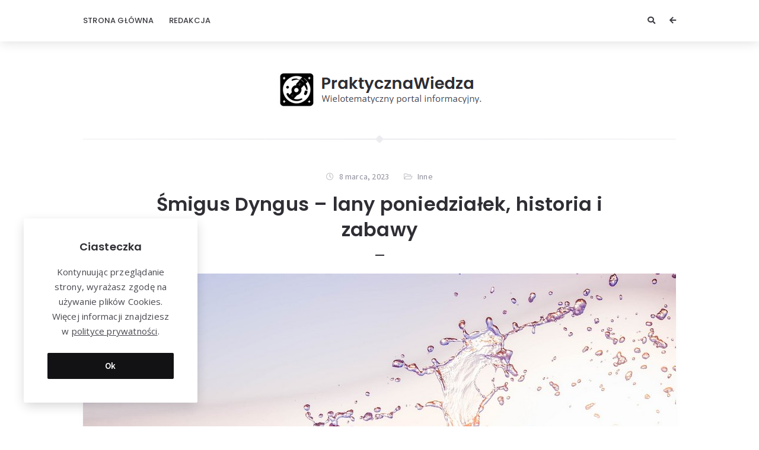

--- FILE ---
content_type: text/html; charset=UTF-8
request_url: https://praktyczna-wiedza.pl/inne/smigus-dyngus-lany-poniedzialek-historia-i-zabawy/
body_size: 16049
content:
<!doctype html>
<html lang="pl-PL">
<head>
	<meta charset="UTF-8">
	<meta http-equiv="X-UA-Compatible" content="IE=edge">
	<meta name="viewport" content="width=device-width, initial-scale=1, shrink-to-fit=no">

	<link rel="profile" href="https://gmpg.org/xfn/11">
	<link rel="pingback" href="https://praktyczna-wiedza.pl/xmlrpc.php">

	<title>Śmigus Dyngus &#8211; lany poniedziałek, historia i zabawy &#8211; Praktyczna Wiedza</title>
<meta name='robots' content='max-image-preview:large' />
<link rel='dns-prefetch' href='//fonts.googleapis.com' />
<link rel='preconnect' href='//fonts.googleapis.com' />
<link href='//fonts.gstatic.com' crossorigin rel='preconnect' />
<link rel="alternate" type="application/rss+xml" title="Praktyczna Wiedza &raquo; Kanał z wpisami" href="https://praktyczna-wiedza.pl/feed/" />
<link rel="alternate" type="application/rss+xml" title="Praktyczna Wiedza &raquo; Kanał z komentarzami" href="https://praktyczna-wiedza.pl/comments/feed/" />
<link rel="alternate" type="application/rss+xml" title="Praktyczna Wiedza &raquo; Śmigus Dyngus &#8211; lany poniedziałek, historia i zabawy Kanał z komentarzami" href="https://praktyczna-wiedza.pl/inne/smigus-dyngus-lany-poniedzialek-historia-i-zabawy/feed/" />
<script type="text/javascript">
window._wpemojiSettings = {"baseUrl":"https:\/\/s.w.org\/images\/core\/emoji\/14.0.0\/72x72\/","ext":".png","svgUrl":"https:\/\/s.w.org\/images\/core\/emoji\/14.0.0\/svg\/","svgExt":".svg","source":{"concatemoji":"https:\/\/praktyczna-wiedza.pl\/wp-includes\/js\/wp-emoji-release.min.js?ver=6.1.1"}};
/*! This file is auto-generated */
!function(e,a,t){var n,r,o,i=a.createElement("canvas"),p=i.getContext&&i.getContext("2d");function s(e,t){var a=String.fromCharCode,e=(p.clearRect(0,0,i.width,i.height),p.fillText(a.apply(this,e),0,0),i.toDataURL());return p.clearRect(0,0,i.width,i.height),p.fillText(a.apply(this,t),0,0),e===i.toDataURL()}function c(e){var t=a.createElement("script");t.src=e,t.defer=t.type="text/javascript",a.getElementsByTagName("head")[0].appendChild(t)}for(o=Array("flag","emoji"),t.supports={everything:!0,everythingExceptFlag:!0},r=0;r<o.length;r++)t.supports[o[r]]=function(e){if(p&&p.fillText)switch(p.textBaseline="top",p.font="600 32px Arial",e){case"flag":return s([127987,65039,8205,9895,65039],[127987,65039,8203,9895,65039])?!1:!s([55356,56826,55356,56819],[55356,56826,8203,55356,56819])&&!s([55356,57332,56128,56423,56128,56418,56128,56421,56128,56430,56128,56423,56128,56447],[55356,57332,8203,56128,56423,8203,56128,56418,8203,56128,56421,8203,56128,56430,8203,56128,56423,8203,56128,56447]);case"emoji":return!s([129777,127995,8205,129778,127999],[129777,127995,8203,129778,127999])}return!1}(o[r]),t.supports.everything=t.supports.everything&&t.supports[o[r]],"flag"!==o[r]&&(t.supports.everythingExceptFlag=t.supports.everythingExceptFlag&&t.supports[o[r]]);t.supports.everythingExceptFlag=t.supports.everythingExceptFlag&&!t.supports.flag,t.DOMReady=!1,t.readyCallback=function(){t.DOMReady=!0},t.supports.everything||(n=function(){t.readyCallback()},a.addEventListener?(a.addEventListener("DOMContentLoaded",n,!1),e.addEventListener("load",n,!1)):(e.attachEvent("onload",n),a.attachEvent("onreadystatechange",function(){"complete"===a.readyState&&t.readyCallback()})),(e=t.source||{}).concatemoji?c(e.concatemoji):e.wpemoji&&e.twemoji&&(c(e.twemoji),c(e.wpemoji)))}(window,document,window._wpemojiSettings);
</script>
<style type="text/css">
img.wp-smiley,
img.emoji {
	display: inline !important;
	border: none !important;
	box-shadow: none !important;
	height: 1em !important;
	width: 1em !important;
	margin: 0 0.07em !important;
	vertical-align: -0.1em !important;
	background: none !important;
	padding: 0 !important;
}
</style>
	<link rel='stylesheet' id='wp-block-library-css' href='https://praktyczna-wiedza.pl/wp-includes/css/dist/block-library/style.min.css?ver=6.1.1' type='text/css' media='all' />
<link rel='stylesheet' id='classic-theme-styles-css' href='https://praktyczna-wiedza.pl/wp-includes/css/classic-themes.min.css?ver=1' type='text/css' media='all' />
<style id='global-styles-inline-css' type='text/css'>
body{--wp--preset--color--black: #000000;--wp--preset--color--cyan-bluish-gray: #abb8c3;--wp--preset--color--white: #ffffff;--wp--preset--color--pale-pink: #f78da7;--wp--preset--color--vivid-red: #cf2e2e;--wp--preset--color--luminous-vivid-orange: #ff6900;--wp--preset--color--luminous-vivid-amber: #fcb900;--wp--preset--color--light-green-cyan: #7bdcb5;--wp--preset--color--vivid-green-cyan: #00d084;--wp--preset--color--pale-cyan-blue: #8ed1fc;--wp--preset--color--vivid-cyan-blue: #0693e3;--wp--preset--color--vivid-purple: #9b51e0;--wp--preset--color--light-gray: #8f8f9c;--wp--preset--color--green: #6fff80;--wp--preset--color--blue: #6f6fff;--wp--preset--color--purple: #ff6ff6;--wp--preset--color--red: #ff6f89;--wp--preset--color--orange: #ffb06f;--wp--preset--color--yellow: #fffb6f;--wp--preset--gradient--vivid-cyan-blue-to-vivid-purple: linear-gradient(135deg,rgba(6,147,227,1) 0%,rgb(155,81,224) 100%);--wp--preset--gradient--light-green-cyan-to-vivid-green-cyan: linear-gradient(135deg,rgb(122,220,180) 0%,rgb(0,208,130) 100%);--wp--preset--gradient--luminous-vivid-amber-to-luminous-vivid-orange: linear-gradient(135deg,rgba(252,185,0,1) 0%,rgba(255,105,0,1) 100%);--wp--preset--gradient--luminous-vivid-orange-to-vivid-red: linear-gradient(135deg,rgba(255,105,0,1) 0%,rgb(207,46,46) 100%);--wp--preset--gradient--very-light-gray-to-cyan-bluish-gray: linear-gradient(135deg,rgb(238,238,238) 0%,rgb(169,184,195) 100%);--wp--preset--gradient--cool-to-warm-spectrum: linear-gradient(135deg,rgb(74,234,220) 0%,rgb(151,120,209) 20%,rgb(207,42,186) 40%,rgb(238,44,130) 60%,rgb(251,105,98) 80%,rgb(254,248,76) 100%);--wp--preset--gradient--blush-light-purple: linear-gradient(135deg,rgb(255,206,236) 0%,rgb(152,150,240) 100%);--wp--preset--gradient--blush-bordeaux: linear-gradient(135deg,rgb(254,205,165) 0%,rgb(254,45,45) 50%,rgb(107,0,62) 100%);--wp--preset--gradient--luminous-dusk: linear-gradient(135deg,rgb(255,203,112) 0%,rgb(199,81,192) 50%,rgb(65,88,208) 100%);--wp--preset--gradient--pale-ocean: linear-gradient(135deg,rgb(255,245,203) 0%,rgb(182,227,212) 50%,rgb(51,167,181) 100%);--wp--preset--gradient--electric-grass: linear-gradient(135deg,rgb(202,248,128) 0%,rgb(113,206,126) 100%);--wp--preset--gradient--midnight: linear-gradient(135deg,rgb(2,3,129) 0%,rgb(40,116,252) 100%);--wp--preset--duotone--dark-grayscale: url('#wp-duotone-dark-grayscale');--wp--preset--duotone--grayscale: url('#wp-duotone-grayscale');--wp--preset--duotone--purple-yellow: url('#wp-duotone-purple-yellow');--wp--preset--duotone--blue-red: url('#wp-duotone-blue-red');--wp--preset--duotone--midnight: url('#wp-duotone-midnight');--wp--preset--duotone--magenta-yellow: url('#wp-duotone-magenta-yellow');--wp--preset--duotone--purple-green: url('#wp-duotone-purple-green');--wp--preset--duotone--blue-orange: url('#wp-duotone-blue-orange');--wp--preset--font-size--small: 13px;--wp--preset--font-size--medium: 20px;--wp--preset--font-size--large: 36px;--wp--preset--font-size--x-large: 42px;--wp--preset--spacing--20: 0.44rem;--wp--preset--spacing--30: 0.67rem;--wp--preset--spacing--40: 1rem;--wp--preset--spacing--50: 1.5rem;--wp--preset--spacing--60: 2.25rem;--wp--preset--spacing--70: 3.38rem;--wp--preset--spacing--80: 5.06rem;}:where(.is-layout-flex){gap: 0.5em;}body .is-layout-flow > .alignleft{float: left;margin-inline-start: 0;margin-inline-end: 2em;}body .is-layout-flow > .alignright{float: right;margin-inline-start: 2em;margin-inline-end: 0;}body .is-layout-flow > .aligncenter{margin-left: auto !important;margin-right: auto !important;}body .is-layout-constrained > .alignleft{float: left;margin-inline-start: 0;margin-inline-end: 2em;}body .is-layout-constrained > .alignright{float: right;margin-inline-start: 2em;margin-inline-end: 0;}body .is-layout-constrained > .aligncenter{margin-left: auto !important;margin-right: auto !important;}body .is-layout-constrained > :where(:not(.alignleft):not(.alignright):not(.alignfull)){max-width: var(--wp--style--global--content-size);margin-left: auto !important;margin-right: auto !important;}body .is-layout-constrained > .alignwide{max-width: var(--wp--style--global--wide-size);}body .is-layout-flex{display: flex;}body .is-layout-flex{flex-wrap: wrap;align-items: center;}body .is-layout-flex > *{margin: 0;}:where(.wp-block-columns.is-layout-flex){gap: 2em;}.has-black-color{color: var(--wp--preset--color--black) !important;}.has-cyan-bluish-gray-color{color: var(--wp--preset--color--cyan-bluish-gray) !important;}.has-white-color{color: var(--wp--preset--color--white) !important;}.has-pale-pink-color{color: var(--wp--preset--color--pale-pink) !important;}.has-vivid-red-color{color: var(--wp--preset--color--vivid-red) !important;}.has-luminous-vivid-orange-color{color: var(--wp--preset--color--luminous-vivid-orange) !important;}.has-luminous-vivid-amber-color{color: var(--wp--preset--color--luminous-vivid-amber) !important;}.has-light-green-cyan-color{color: var(--wp--preset--color--light-green-cyan) !important;}.has-vivid-green-cyan-color{color: var(--wp--preset--color--vivid-green-cyan) !important;}.has-pale-cyan-blue-color{color: var(--wp--preset--color--pale-cyan-blue) !important;}.has-vivid-cyan-blue-color{color: var(--wp--preset--color--vivid-cyan-blue) !important;}.has-vivid-purple-color{color: var(--wp--preset--color--vivid-purple) !important;}.has-black-background-color{background-color: var(--wp--preset--color--black) !important;}.has-cyan-bluish-gray-background-color{background-color: var(--wp--preset--color--cyan-bluish-gray) !important;}.has-white-background-color{background-color: var(--wp--preset--color--white) !important;}.has-pale-pink-background-color{background-color: var(--wp--preset--color--pale-pink) !important;}.has-vivid-red-background-color{background-color: var(--wp--preset--color--vivid-red) !important;}.has-luminous-vivid-orange-background-color{background-color: var(--wp--preset--color--luminous-vivid-orange) !important;}.has-luminous-vivid-amber-background-color{background-color: var(--wp--preset--color--luminous-vivid-amber) !important;}.has-light-green-cyan-background-color{background-color: var(--wp--preset--color--light-green-cyan) !important;}.has-vivid-green-cyan-background-color{background-color: var(--wp--preset--color--vivid-green-cyan) !important;}.has-pale-cyan-blue-background-color{background-color: var(--wp--preset--color--pale-cyan-blue) !important;}.has-vivid-cyan-blue-background-color{background-color: var(--wp--preset--color--vivid-cyan-blue) !important;}.has-vivid-purple-background-color{background-color: var(--wp--preset--color--vivid-purple) !important;}.has-black-border-color{border-color: var(--wp--preset--color--black) !important;}.has-cyan-bluish-gray-border-color{border-color: var(--wp--preset--color--cyan-bluish-gray) !important;}.has-white-border-color{border-color: var(--wp--preset--color--white) !important;}.has-pale-pink-border-color{border-color: var(--wp--preset--color--pale-pink) !important;}.has-vivid-red-border-color{border-color: var(--wp--preset--color--vivid-red) !important;}.has-luminous-vivid-orange-border-color{border-color: var(--wp--preset--color--luminous-vivid-orange) !important;}.has-luminous-vivid-amber-border-color{border-color: var(--wp--preset--color--luminous-vivid-amber) !important;}.has-light-green-cyan-border-color{border-color: var(--wp--preset--color--light-green-cyan) !important;}.has-vivid-green-cyan-border-color{border-color: var(--wp--preset--color--vivid-green-cyan) !important;}.has-pale-cyan-blue-border-color{border-color: var(--wp--preset--color--pale-cyan-blue) !important;}.has-vivid-cyan-blue-border-color{border-color: var(--wp--preset--color--vivid-cyan-blue) !important;}.has-vivid-purple-border-color{border-color: var(--wp--preset--color--vivid-purple) !important;}.has-vivid-cyan-blue-to-vivid-purple-gradient-background{background: var(--wp--preset--gradient--vivid-cyan-blue-to-vivid-purple) !important;}.has-light-green-cyan-to-vivid-green-cyan-gradient-background{background: var(--wp--preset--gradient--light-green-cyan-to-vivid-green-cyan) !important;}.has-luminous-vivid-amber-to-luminous-vivid-orange-gradient-background{background: var(--wp--preset--gradient--luminous-vivid-amber-to-luminous-vivid-orange) !important;}.has-luminous-vivid-orange-to-vivid-red-gradient-background{background: var(--wp--preset--gradient--luminous-vivid-orange-to-vivid-red) !important;}.has-very-light-gray-to-cyan-bluish-gray-gradient-background{background: var(--wp--preset--gradient--very-light-gray-to-cyan-bluish-gray) !important;}.has-cool-to-warm-spectrum-gradient-background{background: var(--wp--preset--gradient--cool-to-warm-spectrum) !important;}.has-blush-light-purple-gradient-background{background: var(--wp--preset--gradient--blush-light-purple) !important;}.has-blush-bordeaux-gradient-background{background: var(--wp--preset--gradient--blush-bordeaux) !important;}.has-luminous-dusk-gradient-background{background: var(--wp--preset--gradient--luminous-dusk) !important;}.has-pale-ocean-gradient-background{background: var(--wp--preset--gradient--pale-ocean) !important;}.has-electric-grass-gradient-background{background: var(--wp--preset--gradient--electric-grass) !important;}.has-midnight-gradient-background{background: var(--wp--preset--gradient--midnight) !important;}.has-small-font-size{font-size: var(--wp--preset--font-size--small) !important;}.has-medium-font-size{font-size: var(--wp--preset--font-size--medium) !important;}.has-large-font-size{font-size: var(--wp--preset--font-size--large) !important;}.has-x-large-font-size{font-size: var(--wp--preset--font-size--x-large) !important;}
.wp-block-navigation a:where(:not(.wp-element-button)){color: inherit;}
:where(.wp-block-columns.is-layout-flex){gap: 2em;}
.wp-block-pullquote{font-size: 1.5em;line-height: 1.6;}
</style>
<link rel='stylesheet' id='orin-fonts-css' href='//fonts.googleapis.com/css2?family=Open+Sans:ital,wght@0,400;0,700;1,400;1,700&#038;family=Poppins:ital,wght@0,300;0,500;0,600;0,700;1,600;1,700&#038;family=Source+Sans+Pro:ital,wght@0,400;0,600;1,400&#038;family=Yeseva+One&#038;display=swap' type='text/css' media='all' />
<link rel='stylesheet' id='bootstrap-css' href='https://praktyczna-wiedza.pl/wp-content/themes/orin/css/bootstrap.min.css?ver=3.4.1' type='text/css' media='all' />
<link rel='stylesheet' id='bootstrap-theme-css' href='https://praktyczna-wiedza.pl/wp-content/themes/orin/css/bootstrap-theme.min.css?ver=3.4.1' type='text/css' media='all' />
<link rel='stylesheet' id='orin-ie10-viewport-bug-workaround-css' href='https://praktyczna-wiedza.pl/wp-content/themes/orin/css/ie10-viewport-bug-workaround.css?ver=3.4.1' type='text/css' media='all' />
<link rel='stylesheet' id='font-awesome-css' href='https://praktyczna-wiedza.pl/wp-content/themes/orin/assets/fontawesome/css/all.min.css?ver=5.15.4' type='text/css' media='all' />
<link rel='stylesheet' id='tiny-slider-css' href='https://praktyczna-wiedza.pl/wp-content/themes/orin/assets/tiny-slider/tiny-slider.css?ver=2.9.3' type='text/css' media='all' />
<link rel='stylesheet' id='magnific-popup-css' href='https://praktyczna-wiedza.pl/wp-content/themes/orin/assets/magnific-popup/magnific-popup.css?ver=1.1.0' type='text/css' media='all' />
<link rel='stylesheet' id='orin-style-css' href='https://praktyczna-wiedza.pl/wp-content/themes/orin/style.css?ver=1.1.0' type='text/css' media='all' />
<style id='orin-style-inline-css' type='text/css'>

		.bwp-post-wrap:hover .bwp-post-content::before {
			width: 30px;
		}
		.bwp-post-media-overlay,
		.bwp-post-hover-icon {
			display: none;
		}
</style>
<script type='text/javascript' src='https://praktyczna-wiedza.pl/wp-includes/js/jquery/jquery.min.js?ver=3.6.1' id='jquery-core-js'></script>
<script type='text/javascript' src='https://praktyczna-wiedza.pl/wp-includes/js/jquery/jquery-migrate.min.js?ver=3.3.2' id='jquery-migrate-js'></script>
<!--[if lt IE 9]>
<script type='text/javascript' src='https://praktyczna-wiedza.pl/wp-content/themes/orin/js/html5shiv.min.js?ver=3.7.3' id='html5shiv-js'></script>
<![endif]-->
<!--[if lt IE 9]>
<script type='text/javascript' src='https://praktyczna-wiedza.pl/wp-content/themes/orin/js/respond.min.js?ver=1.4.2' id='respond-js'></script>
<![endif]-->
<!--[if lt IE 9]>
<script type='text/javascript' src='https://praktyczna-wiedza.pl/wp-content/themes/orin/assets/tiny-slider/min/tiny-slider.helper.ie8.js?ver=2.9.3' id='tiny-slider-helper-ie8-js'></script>
<![endif]-->
<link rel="https://api.w.org/" href="https://praktyczna-wiedza.pl/wp-json/" /><link rel="alternate" type="application/json" href="https://praktyczna-wiedza.pl/wp-json/wp/v2/posts/2118" /><link rel="EditURI" type="application/rsd+xml" title="RSD" href="https://praktyczna-wiedza.pl/xmlrpc.php?rsd" />
<link rel="wlwmanifest" type="application/wlwmanifest+xml" href="https://praktyczna-wiedza.pl/wp-includes/wlwmanifest.xml" />
<meta name="generator" content="WordPress 6.1.1" />
<link rel="canonical" href="https://praktyczna-wiedza.pl/inne/smigus-dyngus-lany-poniedzialek-historia-i-zabawy/" />
<link rel='shortlink' href='https://praktyczna-wiedza.pl/?p=2118' />
<link rel="alternate" type="application/json+oembed" href="https://praktyczna-wiedza.pl/wp-json/oembed/1.0/embed?url=https%3A%2F%2Fpraktyczna-wiedza.pl%2Finne%2Fsmigus-dyngus-lany-poniedzialek-historia-i-zabawy%2F" />
<link rel="alternate" type="text/xml+oembed" href="https://praktyczna-wiedza.pl/wp-json/oembed/1.0/embed?url=https%3A%2F%2Fpraktyczna-wiedza.pl%2Finne%2Fsmigus-dyngus-lany-poniedzialek-historia-i-zabawy%2F&#038;format=xml" />
<style type="text/css">.recentcomments a{display:inline !important;padding:0 !important;margin:0 !important;}</style><link rel="icon" href="https://praktyczna-wiedza.pl/wp-content/uploads/2023/09/favicon.png" sizes="32x32" />
<link rel="icon" href="https://praktyczna-wiedza.pl/wp-content/uploads/2023/09/favicon.png" sizes="192x192" />
<link rel="apple-touch-icon" href="https://praktyczna-wiedza.pl/wp-content/uploads/2023/09/favicon.png" />
<meta name="msapplication-TileImage" content="https://praktyczna-wiedza.pl/wp-content/uploads/2023/09/favicon.png" />
</head>
<body class="post-template-default single single-post postid-2118 single-format-standard wp-custom-logo wp-embed-responsive bwp-body bwp-sidebar-hidden bwp-enable-sticky-header">
<svg xmlns="http://www.w3.org/2000/svg" viewBox="0 0 0 0" width="0" height="0" focusable="false" role="none" style="visibility: hidden; position: absolute; left: -9999px; overflow: hidden;" ><defs><filter id="wp-duotone-dark-grayscale"><feColorMatrix color-interpolation-filters="sRGB" type="matrix" values=" .299 .587 .114 0 0 .299 .587 .114 0 0 .299 .587 .114 0 0 .299 .587 .114 0 0 " /><feComponentTransfer color-interpolation-filters="sRGB" ><feFuncR type="table" tableValues="0 0.49803921568627" /><feFuncG type="table" tableValues="0 0.49803921568627" /><feFuncB type="table" tableValues="0 0.49803921568627" /><feFuncA type="table" tableValues="1 1" /></feComponentTransfer><feComposite in2="SourceGraphic" operator="in" /></filter></defs></svg><svg xmlns="http://www.w3.org/2000/svg" viewBox="0 0 0 0" width="0" height="0" focusable="false" role="none" style="visibility: hidden; position: absolute; left: -9999px; overflow: hidden;" ><defs><filter id="wp-duotone-grayscale"><feColorMatrix color-interpolation-filters="sRGB" type="matrix" values=" .299 .587 .114 0 0 .299 .587 .114 0 0 .299 .587 .114 0 0 .299 .587 .114 0 0 " /><feComponentTransfer color-interpolation-filters="sRGB" ><feFuncR type="table" tableValues="0 1" /><feFuncG type="table" tableValues="0 1" /><feFuncB type="table" tableValues="0 1" /><feFuncA type="table" tableValues="1 1" /></feComponentTransfer><feComposite in2="SourceGraphic" operator="in" /></filter></defs></svg><svg xmlns="http://www.w3.org/2000/svg" viewBox="0 0 0 0" width="0" height="0" focusable="false" role="none" style="visibility: hidden; position: absolute; left: -9999px; overflow: hidden;" ><defs><filter id="wp-duotone-purple-yellow"><feColorMatrix color-interpolation-filters="sRGB" type="matrix" values=" .299 .587 .114 0 0 .299 .587 .114 0 0 .299 .587 .114 0 0 .299 .587 .114 0 0 " /><feComponentTransfer color-interpolation-filters="sRGB" ><feFuncR type="table" tableValues="0.54901960784314 0.98823529411765" /><feFuncG type="table" tableValues="0 1" /><feFuncB type="table" tableValues="0.71764705882353 0.25490196078431" /><feFuncA type="table" tableValues="1 1" /></feComponentTransfer><feComposite in2="SourceGraphic" operator="in" /></filter></defs></svg><svg xmlns="http://www.w3.org/2000/svg" viewBox="0 0 0 0" width="0" height="0" focusable="false" role="none" style="visibility: hidden; position: absolute; left: -9999px; overflow: hidden;" ><defs><filter id="wp-duotone-blue-red"><feColorMatrix color-interpolation-filters="sRGB" type="matrix" values=" .299 .587 .114 0 0 .299 .587 .114 0 0 .299 .587 .114 0 0 .299 .587 .114 0 0 " /><feComponentTransfer color-interpolation-filters="sRGB" ><feFuncR type="table" tableValues="0 1" /><feFuncG type="table" tableValues="0 0.27843137254902" /><feFuncB type="table" tableValues="0.5921568627451 0.27843137254902" /><feFuncA type="table" tableValues="1 1" /></feComponentTransfer><feComposite in2="SourceGraphic" operator="in" /></filter></defs></svg><svg xmlns="http://www.w3.org/2000/svg" viewBox="0 0 0 0" width="0" height="0" focusable="false" role="none" style="visibility: hidden; position: absolute; left: -9999px; overflow: hidden;" ><defs><filter id="wp-duotone-midnight"><feColorMatrix color-interpolation-filters="sRGB" type="matrix" values=" .299 .587 .114 0 0 .299 .587 .114 0 0 .299 .587 .114 0 0 .299 .587 .114 0 0 " /><feComponentTransfer color-interpolation-filters="sRGB" ><feFuncR type="table" tableValues="0 0" /><feFuncG type="table" tableValues="0 0.64705882352941" /><feFuncB type="table" tableValues="0 1" /><feFuncA type="table" tableValues="1 1" /></feComponentTransfer><feComposite in2="SourceGraphic" operator="in" /></filter></defs></svg><svg xmlns="http://www.w3.org/2000/svg" viewBox="0 0 0 0" width="0" height="0" focusable="false" role="none" style="visibility: hidden; position: absolute; left: -9999px; overflow: hidden;" ><defs><filter id="wp-duotone-magenta-yellow"><feColorMatrix color-interpolation-filters="sRGB" type="matrix" values=" .299 .587 .114 0 0 .299 .587 .114 0 0 .299 .587 .114 0 0 .299 .587 .114 0 0 " /><feComponentTransfer color-interpolation-filters="sRGB" ><feFuncR type="table" tableValues="0.78039215686275 1" /><feFuncG type="table" tableValues="0 0.94901960784314" /><feFuncB type="table" tableValues="0.35294117647059 0.47058823529412" /><feFuncA type="table" tableValues="1 1" /></feComponentTransfer><feComposite in2="SourceGraphic" operator="in" /></filter></defs></svg><svg xmlns="http://www.w3.org/2000/svg" viewBox="0 0 0 0" width="0" height="0" focusable="false" role="none" style="visibility: hidden; position: absolute; left: -9999px; overflow: hidden;" ><defs><filter id="wp-duotone-purple-green"><feColorMatrix color-interpolation-filters="sRGB" type="matrix" values=" .299 .587 .114 0 0 .299 .587 .114 0 0 .299 .587 .114 0 0 .299 .587 .114 0 0 " /><feComponentTransfer color-interpolation-filters="sRGB" ><feFuncR type="table" tableValues="0.65098039215686 0.40392156862745" /><feFuncG type="table" tableValues="0 1" /><feFuncB type="table" tableValues="0.44705882352941 0.4" /><feFuncA type="table" tableValues="1 1" /></feComponentTransfer><feComposite in2="SourceGraphic" operator="in" /></filter></defs></svg><svg xmlns="http://www.w3.org/2000/svg" viewBox="0 0 0 0" width="0" height="0" focusable="false" role="none" style="visibility: hidden; position: absolute; left: -9999px; overflow: hidden;" ><defs><filter id="wp-duotone-blue-orange"><feColorMatrix color-interpolation-filters="sRGB" type="matrix" values=" .299 .587 .114 0 0 .299 .587 .114 0 0 .299 .587 .114 0 0 .299 .587 .114 0 0 " /><feComponentTransfer color-interpolation-filters="sRGB" ><feFuncR type="table" tableValues="0.098039215686275 1" /><feFuncG type="table" tableValues="0 0.66274509803922" /><feFuncB type="table" tableValues="0.84705882352941 0.41960784313725" /><feFuncA type="table" tableValues="1 1" /></feComponentTransfer><feComposite in2="SourceGraphic" operator="in" /></filter></defs></svg>
<!-- header -->
<header id="bwp-header">
	<div class="container">
		<div class="bwp-header-container clearfix">

			
				<!-- menu -->
				<div class="bwp-header-menu">
					<nav class="menu-menu-glowne-container"><ul id="menu-menu-glowne" class="sf-menu"><li id="menu-item-1015" class="menu-item menu-item-type-custom menu-item-object-custom menu-item-home menu-item-1015"><a href="https://praktyczna-wiedza.pl">Strona główna</a></li>
<li id="menu-item-1014" class="menu-item menu-item-type-post_type menu-item-object-page menu-item-1014"><a href="https://praktyczna-wiedza.pl/redakcja-kontakt-i-informacje/">Redakcja</a></li>
</ul></nav>				</div>
				<!-- end: menu -->

				<!-- mobile menu -->
				<div class="bwp-header-mobile-menu">
					<!-- button: show/hide mobile menu -->
					<button type="button" id="bwp-toggle-mobile-menu" class="bwp-button">
						<i class="fas fa-bars"></i><span class="bwp-button-text">Menu</span>
					</button>
					<!-- end: button -->
					<!-- container with menu (hidden) -->
					<div id="bwp-dropdown-mobile-menu" class="bwp-hidden">
						<nav class="menu-menu-glowne-container"><ul id="menu-menu-glowne-1" class="bwp-mobile-menu list-unstyled"><li class="menu-item menu-item-type-custom menu-item-object-custom menu-item-home menu-item-1015"><a href="https://praktyczna-wiedza.pl">Strona główna</a></li>
<li class="menu-item menu-item-type-post_type menu-item-object-page menu-item-1014"><a href="https://praktyczna-wiedza.pl/redakcja-kontakt-i-informacje/">Redakcja</a></li>
</ul></nav>					</div>
					<!-- end: container with menu -->
				</div>
				<!-- end: mobile menu -->

				
				<!-- header icons -->
				<div class="bwp-header-icons clearfix">

					
						<!-- button: show sidebar -->
						<button type="button" id="bwp-show-sidebar" class="bwp-button bwp-header-sidebar-button">
							<i class="fas fa-arrow-left"></i>
						</button>
						<!-- end: button -->

						
						<!-- search (search icon and search form) -->
						<div class="bwp-header-search">
							<!-- search icon -->
							<button type="button" id="bwp-toggle-dropdown-search" class="bwp-button">
								<i class="fas fa-search"></i>
							</button>
							<!-- end: search icon -->
							<!-- container with search form (hidden) -->
							<div id="bwp-dropdown-search" class="bwp-hidden">
								
<!-- search form -->
<form id="searchform" role="search" method="get" action="https://praktyczna-wiedza.pl/">
	<div class="input-group">
		<input type="text" name="s" id="s" class="bwp-search-field form-control" autocomplete="off" placeholder="Enter your search query...">
		<span class="input-group-btn">
			<button type="submit" class="btn bwp-search-submit">
				<i class="fas fa-search"></i>
			</button>
		</span>
	</div>
</form>
<!-- end: search form -->
							</div>
							<!-- end: container with search form -->
						</div>
						<!-- end: search -->

						
				</div>
				<!-- end: header icons -->

				
		</div>
	</div>
</header>
<!-- end: header -->

<!-- container with site content -->
<div class="bwp-site-content">
	<div class="container">

		<!-- logo area -->
		<div class="bwp-logo-container clearfix">
			
					<!-- logo (image) -->
					<div id="bwp-custom-logo" class="bwp-logo-image-container"
						 data-logo-url="https://praktyczna-wiedza.pl/wp-content/uploads/2024/04/logo3.png"
						 data-dark-logo-url="none"
						 data-logo-alt="Praktyczna Wiedza">

						<a href="https://praktyczna-wiedza.pl/" class="custom-logo-link" rel="home"><img width="345" height="64" src="https://praktyczna-wiedza.pl/wp-content/uploads/2024/04/logo3.png" class="custom-logo" alt="Praktyczna Wiedza" decoding="async" srcset="https://praktyczna-wiedza.pl/wp-content/uploads/2024/04/logo3.png 345w, https://praktyczna-wiedza.pl/wp-content/uploads/2024/04/logo3-300x56.png 300w" sizes="(max-width: 345px) 100vw, 345px" /></a>
					</div>
					<!-- end: logo (image) -->

							</div>
		<!-- end: logo area -->

	<!-- main container with post -->
	<main class="bwp-single-post-container">
		<div class="bwp-separator bwp-gradient"><span class="bwp-rhomb"></span></div>

		<!-- single post -->
		<article id="bwp-post-2118" class="post-2118 post type-post status-publish format-standard has-post-thumbnail hentry category-inne tag-wybor-redakcji bwp-single-post-article">

			<!-- header -->
			<header class="bwp-single-post-header">

				
		<!-- metadata -->
		<ul class="bwp-single-post-metadata list-unstyled">

			
			<!-- author -->
			<li class="bwp-author bwp-hidden">
				<a href="https://praktyczna-wiedza.pl/author/admin/" rel="author">
					<span class="vcard author">
						<span class="fn">PraktycznaWiedza</span>
					</span>
				</a>
			</li>
			<!-- end: author -->

			
				<!-- date (with link) -->
				<li class="bwp-date">
					<a href="https://praktyczna-wiedza.pl/2023/03/08/">
						<span class="date updated">8 marca, 2023</span>
					</a>
				</li>
				<!-- end: date -->

				
				<!-- categories -->
				<li class="bwp-categories">
					<a href="https://praktyczna-wiedza.pl/category/inne/" rel="category tag">Inne</a>				</li>
				<!-- end: categories -->

				
		</ul>
		<!-- end: metadata -->

							<!-- title -->
					<h1 class="bwp-post-title entry-title">Śmigus Dyngus &#8211; lany poniedziałek, historia i zabawy</h1>
					<!-- end: title -->
					
				<div class="bwp-single-post-header-separator"></div>
			</header>
			<!-- end: header -->

			
	<!-- featured image -->
	<figure class="bwp-post-media">

		
			<a href="https://praktyczna-wiedza.pl/wp-content/uploads/2023/03/genessa-panainte-V6If1LurrhU-unsplash.jpg" class="bwp-popup-image" title="Śmigus Dyngus &#8211; lany poniedziałek, historia i zabawy">
				<img width="1000" height="667" src="https://praktyczna-wiedza.pl/wp-content/uploads/2023/03/genessa-panainte-V6If1LurrhU-unsplash.jpg" class="attachment-full size-full wp-post-image" alt="" decoding="async" srcset="https://praktyczna-wiedza.pl/wp-content/uploads/2023/03/genessa-panainte-V6If1LurrhU-unsplash.jpg 1000w, https://praktyczna-wiedza.pl/wp-content/uploads/2023/03/genessa-panainte-V6If1LurrhU-unsplash-300x200.jpg 300w, https://praktyczna-wiedza.pl/wp-content/uploads/2023/03/genessa-panainte-V6If1LurrhU-unsplash-768x512.jpg 768w, https://praktyczna-wiedza.pl/wp-content/uploads/2023/03/genessa-panainte-V6If1LurrhU-unsplash-900x600.jpg 900w" sizes="(max-width: 1000px) 100vw, 1000px" />			</a>

			
		
	</figure>
	<!-- end: featured image -->

	
			<!-- content container -->
			<div class="bwp-single-post-content">

				<!-- content -->
				<div class="bwp-content entry-content clearfix">

					<p>Śmigus Dyngus, inaczej Lany Poniedziałek, to jedno z najbardziej charakterystycznych świąt kultury polskiej. Obchodzone w poniedziałek po Wielkanocy, zawsze dostarcza mnóstwo zabawy i emocji. Święto to niesie ze sobą wiele tradycji i zwyczajów, które wciąż są pielęgnowane w Polsce, ale również na całym świecie. W artykule tym postaramy się przybliżyć historię i znaczenie Śmigusa Dyngusa, jak również omówić najciekawsze zwyczaje związane z tym dniem. Dowiemy się także, jak Śmigus Dyngus ewoluował przez wieki i jak obchodzone jest w różnych regionach Polski. Będziemy mieli także okazję poznać, jak to święto jest obchodzone w innych krajach oraz jakie sposoby pozwalają przetrwać mokrą zabawę. Przeczytaj artykuł i dowiedz się więcej o tym, co kryje się za tajemniczym Śmigusem Dyngusem.</p>
<div class="relative flex w-[calc(100%-50px)] flex-col gap-1 md:gap-3 lg:w-[calc(100%-115px)]">
<div class="flex flex-grow flex-col gap-3">
<div class="min-h-[20px] flex flex-col items-start gap-4 whitespace-pre-wrap">
<div class="markdown prose w-full break-words dark:prose-invert dark">
<h3>Początki święta</h3>
<p>Śmigus Dyngus, znany również jako Lany Poniedziałek, to tradycyjne polskie święto, które obchodzone jest w poniedziałek po Wielkanocy. Jego początki datowane są na wieki średnie, a dokładna historia tego święta jest owiana tajemnicą. Istnieje jednak wiele teorii na temat pochodzenia tego zwyczaju.</p>
<p>Według jednej z teorii, początki Śmigusa Dyngusa sięgają starożytności, kiedy to obchodzono święto wiosny i płodności. W ten sposób chciano przyciągnąć dobre żniwa i urodzaj. Z czasem, wraz z chrystianizacją, święto to zaczęło być kojarzone z Wielkanocą i związane z kultem zmartwychwstania.</p>
<p>Inna teoria mówi, że Śmigus Dyngus był w średniowieczu świętem rycerskim, obchodzonym przez młodych rycerzy. W tym dniu organizowano turnieje, a zwycięzca otrzymywał zaszczytny tytuł &#8222;króla święconki&#8221;. Następnie, zwyczaj ten przeszedł do ludu i zaczął być obchodzony przez wszystkich.</p>
<p>Niezależnie od jego początków, Śmigus Dyngus do dziś jest jednym z najważniejszych świąt w kulturze polskiej, obchodzonym z wielką radością i entuzjazmem przez całe pokolenia.</p>
<div class="flex flex-grow flex-col gap-3">
<div class="min-h-[20px] flex flex-col items-start gap-4 whitespace-pre-wrap">
<div class="markdown prose w-full break-words dark:prose-invert dark">
<h3>Symbolika zabawy</h3>
<p>Głównym elementem obchodów Śmigusa Dyngusa jest mokra zabawa. W tym dniu, ludzie polewają się wodą, często stosując do tego celu pistolety wodne, wiadra lub balony wodne. Choć z pozoru może to wydawać się tylko zabawą, to jednak mokre zwyczaje związane z tym świętem mają swoje głębsze znaczenie i symbolikę.</p>
<p>Zwyczaj polewania się wodą symbolizuje oczyszczenie duszy i ciała, ale także odnawianie się natury. Woda, jako symbol życia, przynosi świeżość i energię, a jednocześnie pozwala pozbyć się złości, gniewu i negatywnych emocji. Dlatego też obchody Śmigusa Dyngusa często łączą się z pozytywnymi emocjami, uśmiechami i radością.</p>
<p>W wielu regionach Polski mokra zabawa ma także swoje specyficzne znaczenie. Na przykład w Małopolsce, podczas Śmigusa Dyngusa mężczyźni polują na kobiety, aby je polać wodą. Natomiast w niektórych rejonach Mazowsza, zwyczajem jest polewanie wodą końskich podków, aby zapewnić pomyślność i powodzenie w pracy. W innych regionach, np. na Kaszubach, obchody Śmigusa Dyngusa łączą się z tradycją wiosennych porządków, podczas których domostwa są sprzątane i ozdabiane gałązkami wierzby.</p>
<p>Choć mokra zabawa może wydawać się nieco chaotyczna, to jednak ma swoje korzenie w tradycjach kultury polskiej i jest nieodłącznym elementem obchodów Śmigusa Dyngusa.</p>
<div class="flex flex-grow flex-col gap-3">
<div class="min-h-[20px] flex flex-col items-start gap-4 whitespace-pre-wrap">
<div class="markdown prose w-full break-words dark:prose-invert dark">
<h3>Śmigus Dyngus w Polsce</h3>
<p>Śmigus Dyngus jest jednym z najważniejszych świąt w polskiej kulturze ludowej i tradycyjnie obchodzony jest w poniedziałek po Wielkanocy. Choć w różnych regionach Polski zwyczaje związane z tym świętem mogą się nieco różnić, to jednak ogólnie obchody Śmigusa Dyngusa są dość podobne w całym kraju.</p>
<p>Najważniejszym elementem obchodów jest oczywiście mokra zabawa, podczas której ludzie polewają się wodą. Często stosuje się do tego celu pistolety wodne, wiadra lub balony wodne. W niektórych regionach Polski, na przykład na Podhalu, mokra zabawa jest rozszerzona o tradycję &#8222;śmigania&#8221;, czyli porywania i polewania wodą innych osób.</p>
<p>W niektórych regionach Polski obchody Śmigusa Dyngusa mają swoje specyficzne zwyczaje. Na przykład w Małopolsce, tradycją jest polowanie na kobiety, podczas którego mężczyźni polują na nie, aby je polać wodą. Natomiast w Mazowszu, w ramach Śmigusa Dyngusa, polewa się końskie podkowy, aby zapewnić sobie powodzenie w pracy.</p>
<p>Oprócz mokrej zabawy, w Polsce obchody Śmigusa Dyngusa łączą się z innymi zwyczajami. Na przykład w niektórych rejonach Polski, na przykład na Kaszubach, zwyczajem jest wieszanie na drzwiach domów wierzbowych gałązek, które symbolizują nadchodzącą wiosnę. W innych miejscach, np. na Lubelszczyźnie, organizowane są procesje z figurą Jezusa Zmartwychwstałego.</p>
<p>Śmigus Dyngus to ważne święto kultury polskiej, które łączy ludzi w pozytywnych emocjach i daje okazję do radosnego świętowania.</p>
<div class="flex flex-grow flex-col gap-3">
<div class="min-h-[20px] flex flex-col items-start gap-4 whitespace-pre-wrap">
<div class="markdown prose w-full break-words dark:prose-invert dark">
<h3>Zwyczaje regionalne związane z tym świętem</h3>
<p>Śmigus Dyngus to tradycyjne polskie święto, które od wieków jest obchodzone w poniedziałek po Wielkanocy. Choć zwyczaje związane z tym świętem są bardzo zróżnicowane w różnych regionach Polski, to jednak wiele z nich ma swoje unikalne cechy i charakterystyczne tradycje.</p>
<p>W niektórych regionach Polski, na przykład na Podhalu, obchody Śmigusa Dyngusa są połączone z tradycją &#8222;śmigania&#8221;, czyli porywania i polewania wodą innych osób. Natomiast w Małopolsce, zwyczajem jest polowanie na kobiety, podczas którego mężczyźni polują na nie, aby je polać wodą.</p>
<p>Na Lubelszczyźnie, tradycją jest organizowanie procesji z figurą Jezusa Zmartwychwstałego, a w niektórych miejscowościach organizuje się specjalne pokazy musztry paradnej. W Podlaskiem, zwyczajem jest wieszanie na drzwiach domów wierzbowych gałązek, symbolizujących nadchodzącą wiosnę, a na Pomorzu Zachodnim obchody Śmigusa Dyngusa łączą się z wiosennymi porządkami.</p>
<p>W wielu regionach Polski, zwyczajem jest również spożywanie określonych potraw i napojów. Na przykład w Wielkopolsce, tradycją jest jedzenie mazurków i mokrych bab, a w Małopolsce &#8211; jajek i kiełbasy.</p>
<p>Zwyczaje regionalne związane z obchodami Śmigusa Dyngusa są bardzo zróżnicowane, co dodaje temu świętu jeszcze większej barwności i niepowtarzalnego klimatu.</p>
<div class="flex flex-grow flex-col gap-3">
<div class="min-h-[20px] flex flex-col items-start gap-4 whitespace-pre-wrap">
<div class="markdown prose w-full break-words dark:prose-invert dark">
<h3>Śmigus Dyngus w innych krajach</h3>
<p>Śmigus Dyngus, tradycyjne polskie święto obchodzone w poniedziałek po Wielkanocy, jest znane również poza granicami Polski. W różnych krajach święto to ma swoje unikalne nazwy, zwyczaje i tradycje.</p>
<p>W Czechach i na Słowacji Śmigus Dyngus jest nazywany &#8222;oblévačka&#8221; lub &#8222;šibačka&#8221; i podobnie jak w Polsce, związane jest z mokrą zabawą. W niektórych miejscowościach Czech, tradycją jest przynoszenie do kościoła małych figur z wosku i umieszczanie ich na ołtarzu, a następnie polewanie ich wodą.</p>
<p>Węgrzy obchodzą podobne święto, nazywane &#8222;Vízbevető&#8221;, co dosłownie oznacza &#8222;wnoszenie wody&#8221;. Węgierska tradycja polega na odwiedzaniu rodziny i przyjaciół i polewaniu ich wodą.</p>
<p>W Rumunii, zwyczaj polewania się wodą występuje również w ramach święta znanego jako &#8222;Dyngus&#8221;. W dniu tego święta, młodzi mężczyźni polują na dziewczyny, aby je polać wodą, a następnie błogosławią ich.</p>
<p>W Rosji, podobne święto jest obchodzone w dniu Trzech Króli i nosi nazwę &#8222;Kreszenje&#8221;. W tym dniu, ludzie polewają się wodą z lodu, co ma symbolizować oczyszczenie duszy.</p>
<p>Chociaż nazwy i zwyczaje związane z mokrą zabawą różnią się w zależności od kraju, to jednak idea święta pozostaje taka sama &#8211; oczyszczenie duszy i ciała oraz odnowa natury.</p>
<div class="flex flex-grow flex-col gap-3">
<div class="min-h-[20px] flex flex-col items-start gap-4 whitespace-pre-wrap">
<div class="markdown prose w-full break-words dark:prose-invert dark">
<h3>Zwyczaje w czasie święta w Polsce</h3>
<p>Śmigus Dyngus, tradycyjne polskie święto obchodzone w poniedziałek po Wielkanocy, to czas mokrej zabawy i radości. W Polsce obchody tego święta wiążą się z wieloma tradycyjnymi zwyczajami, które przekazywane są z pokolenia na pokolenie.</p>
<p>Najważniejszym elementem obchodów jest oczywiście mokra zabawa, podczas której ludzie polewają się wodą. Zazwyczaj stosuje się do tego celu pistolety wodne, wiadra lub balony wodne. Często dochodzi również do tradycyjnych walk wodnych, podczas których ludzie biorą udział w mokrych szarżach i starają się polewać jak najwięcej osób.</p>
<p>W wielu regionach Polski obchody Śmigusa Dyngusa są połączone z innymi zwyczajami. W Małopolsce, tradycją jest polowanie na kobiety, podczas którego mężczyźni polują na nie, aby je polać wodą. W Lubelskiem organizuje się procesje z figurą Jezusa Zmartwychwstałego, a w niektórych miejscowościach na Podhalu obchody Śmigusa Dyngusa łączą się z tradycją &#8222;śmigania&#8221;, czyli porywania i polewania wodą innych osób.</p>
<p>W różnych regionach Polski zwyczajem jest również spożywanie określonych potraw i napojów. Na przykład w Małopolsce tradycją jest jedzenie jajek i kiełbasy, a w Wielkopolsce &#8211; mazurków i mokrych bab.</p>
<p>W Polsce Śmigus Dyngus jest również okazją do spotkań z rodziną i przyjaciółmi. W tym dniu ludzie odwiedzają się nawzajem, składają sobie życzenia i biorą udział w tradycyjnych zabawach.</p>
<p>Obchody Śmigusa Dyngusa są jednym z najważniejszych świąt w kulturze polskiej, łączą ludzi w pozytywnych emocjach i dają okazję do radosnego świętowania.</p>
<div class="flex flex-grow flex-col gap-3">
<div class="min-h-[20px] flex flex-col items-start gap-4 whitespace-pre-wrap">
<div class="markdown prose w-full break-words dark:prose-invert dark">
<h3>Zmiany w obchodach Śmigusa Dyngusa przez wieki</h3>
<p>Śmigus Dyngus, tradycyjne polskie święto obchodzone w poniedziałek po Wielkanocy, jest jednym z najważniejszych świąt w kulturze polskiej. Jednak obchody tego święta przez wieki ulegały zmianom i przekształceniom, w zależności od czasu, miejsca i kultury.</p>
<p>Początki obchodów Śmigusa Dyngusa sięgają jeszcze średniowiecza. Wtedy to młodzież w dniu Wielkanocy rano wyruszała na polowania i podczas drogi wracając do domu zatrzymywali przechodniów, którzy musieli złożyć okolicznym mieszkańcom ofiarę w postaci jedzenia i pieniędzy. Później wśród ludzi pojawił się zwyczaj polewania wodą, który w wyniku kolejnych zmian zaczął się dominować jako podstawowa forma obchodów Śmigusa Dyngusa.</p>
<p>W czasie Polski Ludowej obchody Śmigusa Dyngusa zostały zakazane przez władze komunistyczne. Jednak ludzie nadal obchodzili to święto w domowym zaciszu lub w tajemnicy. Po 1989 roku, wraz z odzyskaniem wolności, obchody Śmigusa Dyngusa powróciły w pełnej krasie.</p>
<p>Obecnie w Polsce obchody Śmigusa Dyngusa są bardzo podobne do tych, które miały miejsce wiele lat temu. Mokra zabawa pozostaje głównym elementem obchodów, a zwyczaje regionalne, takie jak polowanie na kobiety czy &#8222;śmigania&#8221;, są wciąż praktykowane w niektórych regionach Polski.</p>
<p>W ciągu wieków obchody Śmigusa Dyngusa uległy różnym zmianom, ale wciąż pozostają ważnym elementem kultury polskiej. Współczesne obchody tego święta to czas radości, zabawy i spotkań z rodziną i przyjaciółmi.</p>
</div>
</div>
</div>
<h3 class="text-gray-400 flex self-end lg:self-center justify-center mt-2 gap-3 md:gap-4 lg:gap-1 lg:absolute lg:top-0 lg:translate-x-full lg:right-0 lg:mt-0 lg:pl-2 visible">Podsumowanie</h3>
<div>Śmigus Dyngus to tradycyjne polskie święto obchodzone w poniedziałek po Wielkanocy, które przez wieki ulegało zmianom i przekształceniom, ale wciąż pozostaje ważnym elementem kultury polskiej. Obchody Śmigusa Dyngusa w Polsce są związane z mokrą zabawą, polewaniem wodą i tradycyjnymi zwyczajami, które są bardzo zróżnicowane w różnych regionach Polski. W niektórych miejscach poluje się na kobiety, w innych organizuje się procesje z figurą Jezusa Zmartwychwstałego, a w jeszcze innych łączy się zwyczajem wieszania na drzwiach domów wierzbowych gałązek. Śmigus Dyngus to również czas spotkań z rodziną i przyjaciółmi oraz okazja do spożywania tradycyjnych potraw i napojów. Choć obchody Śmigusa Dyngusa w Polsce i w innych krajach mogą się różnić, to jednak idea święta pozostaje taka sama &#8211; oczyszczenie duszy i ciała oraz odnowa natury.</div>
</div>
</div>
</div>
</div>
</div>
</div>
</div>
</div>
</div>
</div>
</div>
</div>
</div>
</div>
</div>
</div>
</div>
</div>
</div>

					<!-- clearfix -->
					<div class="clearfix"></div>

					
				</div>
				<!-- end: content -->

				
						<!-- tags and share buttons -->
						<div class="bwp-single-post-tags-share clearfix">

							
		<!-- tags -->
		<div class="bwp-single-post-tags">
			<a href="https://praktyczna-wiedza.pl/tag/wybor-redakcji/" rel="tag">Wybór redakcji</a>		</div>
		<!-- end: tags -->

		
	<!-- social share buttons -->
	<div class="bwp-single-post-share">
		<ul class="bwp-single-post-share-list list-unstyled">
			<!-- twitter -->
			<li>
				<a href="https://twitter.com/share?url=https://praktyczna-wiedza.pl/inne/smigus-dyngus-lany-poniedzialek-historia-i-zabawy/&text=%C5%9Amigus%20Dyngus%20%26%238211%3B%20lany%20poniedzia%C5%82ek%2C%20historia%20i%20zabawy" rel="nofollow noopener" target="_blank" class="bwp-twitter-share bwp-tooltip" onclick="window.open('https://twitter.com/share?url=https://praktyczna-wiedza.pl/inne/smigus-dyngus-lany-poniedzialek-historia-i-zabawy/&text=%C5%9Amigus%20Dyngus%20%26%238211%3B%20lany%20poniedzia%C5%82ek%2C%20historia%20i%20zabawy', 'Twitter', 'width=700,height=500,left='+(screen.availWidth/2-350)+',top='+(screen.availHeight/2-250)+''); return false;" data-toggle="tooltip" data-placement="top" title="Share on Twitter">
					<i class="fab fa-twitter"></i>
				</a>
			</li>
			<!-- end: twitter -->
			<!-- facebook -->
			<li>
				<a href="https://www.facebook.com/sharer.php?u=https://praktyczna-wiedza.pl/inne/smigus-dyngus-lany-poniedzialek-historia-i-zabawy/&t=%C5%9Amigus%20Dyngus%20%26%238211%3B%20lany%20poniedzia%C5%82ek%2C%20historia%20i%20zabawy" rel="nofollow noopener" target="_blank" class="bwp-facebook-share bwp-tooltip" onclick="window.open('https://www.facebook.com/sharer.php?u=https://praktyczna-wiedza.pl/inne/smigus-dyngus-lany-poniedzialek-historia-i-zabawy/&t=%C5%9Amigus%20Dyngus%20%26%238211%3B%20lany%20poniedzia%C5%82ek%2C%20historia%20i%20zabawy', 'Facebook', 'width=700,height=500,left='+(screen.availWidth/2-350)+',top='+(screen.availHeight/2-250)+''); return false;" data-toggle="tooltip" data-placement="top" title="Share on Facebook">
					<i class="fab fa-facebook-f"></i>
				</a>
			</li>
			<!-- end: facebook -->
			<!-- reddit -->
			<li>
				<a href="https://www.reddit.com/submit?url=https://praktyczna-wiedza.pl/inne/smigus-dyngus-lany-poniedzialek-historia-i-zabawy/&title=%C5%9Amigus%20Dyngus%20%26%238211%3B%20lany%20poniedzia%C5%82ek%2C%20historia%20i%20zabawy" rel="nofollow noopener" target="_blank" class="bwp-reddit-share bwp-tooltip" onclick="window.open('https://www.reddit.com/submit?url=https://praktyczna-wiedza.pl/inne/smigus-dyngus-lany-poniedzialek-historia-i-zabawy/&title=%C5%9Amigus%20Dyngus%20%26%238211%3B%20lany%20poniedzia%C5%82ek%2C%20historia%20i%20zabawy', 'Reddit', 'width=800,height=700,left='+(screen.availWidth/2-400)+',top='+(screen.availHeight/2-350)+''); return false;" data-toggle="tooltip" data-placement="top" title="Share on Reddit">
					<i class="fab fa-reddit-alien"></i>
				</a>
			</li>
			<!-- end: reddit -->
		</ul>
	</div>
	<!-- end: social share buttons -->

	
						</div>
						<!-- end: tags and share buttons -->

						
			</div>
			<!-- end: content container -->

		</article>
		<!-- end: single post -->

		
			<!-- post navigation -->
			<div class="bwp-single-post-navigation">
				<div class="bwp-separator bwp-gradient"><span class="bwp-rhomb"></span></div>
				<div class="bwp-single-post-navigation-container">
					
	<nav class="navigation post-navigation" aria-label="Wpisy">
		<h2 class="screen-reader-text">Nawigacja wpisu</h2>
		<div class="nav-links"><div class="nav-previous"><a href="https://praktyczna-wiedza.pl/marketing-i-reklama/jak-prowadzic-i-rozwijac-portal-internetowy/" rel="prev"><span class="meta-nav"><i class="fas fa-chevron-left"></i>Previous post</span><span class="post-title-nav">Jak prowadzić i rozwijać portal internetowy?</span></a></div><div class="nav-next"><a href="https://praktyczna-wiedza.pl/kosmetyki-moda-i-uroda/biala-torebka-elegancka-klasyka-ktora-nigdy-nie-przemija/" rel="next"><span class="meta-nav">Next post<i class="fas fa-chevron-right"></i></span><span class="post-title-nav">Biała torebka &#8211; elegancka klasyka, która nigdy nie przemija</span></a></div></div>
	</nav>				</div>
			</div>
			<!-- end: post navigation -->

			
<!-- comments area (comment list and comment form) -->
<div id="comments" class="bwp-comments-area">
	<div class="bwp-separator bwp-gradient"><span class="bwp-rhomb"></span></div>

		<div id="respond" class="comment-respond">
		<h2 id="reply-title" class="comment-reply-title"><span>Leave a reply</span> <small><a rel="nofollow" id="cancel-comment-reply-link" href="/inne/smigus-dyngus-lany-poniedzialek-historia-i-zabawy/#respond" style="display:none;">Cancel reply</a></small></h2><form action="https://praktyczna-wiedza.pl/wp-comments-post.php" method="post" id="commentform" class="comment-form" novalidate><p class="comment-notes">Your email address will not be published. Required fields are marked *</p><p class="comment-form-comment"><label for="comment">Komentarz <span class="required">*</span></label> <textarea autocomplete="new-password"  id="i3be89a5e5"  name="i3be89a5e5"   cols="45" rows="8" maxlength="65525" required></textarea><textarea id="comment" aria-label="hp-comment" aria-hidden="true" name="comment" autocomplete="new-password" style="padding:0 !important;clip:rect(1px, 1px, 1px, 1px) !important;position:absolute !important;white-space:nowrap !important;height:1px !important;width:1px !important;overflow:hidden !important;" tabindex="-1"></textarea><script data-noptimize>document.getElementById("comment").setAttribute( "id", "acd7dfb2c9570eeb8865e6860cb50e75" );document.getElementById("i3be89a5e5").setAttribute( "id", "comment" );</script></p><p class="comment-form-author"><label for="author">Nazwa <span class="required">*</span></label> <input id="author" name="author" type="text" value="" size="30" maxlength="245" autocomplete="name" required /></p>
<p class="comment-form-email"><label for="email">E-mail <span class="required">*</span></label> <input id="email" name="email" type="email" value="" size="30" maxlength="100" autocomplete="email" required /></p>
<p class="comment-form-url"><label for="url">Witryna internetowa</label> <input id="url" name="url" type="url" value="" size="30" maxlength="200" autocomplete="url" /></p>
<p class="comment-form-cookies-consent"><input id="wp-comment-cookies-consent" name="wp-comment-cookies-consent" type="checkbox" value="yes" /> <label for="wp-comment-cookies-consent">Zapisz moje dane, adres e-mail i witrynę w przeglądarce aby wypełnić dane podczas pisania kolejnych komentarzy.</label></p>
<p class="form-submit"><input name="submit" type="submit" id="submit" class="submit" value="Post comment" /> <input type='hidden' name='comment_post_ID' value='2118' id='comment_post_ID' />
<input type='hidden' name='comment_parent' id='comment_parent' value='0' />
</p></form>	</div><!-- #respond -->
	
</div>
<!-- end: comments area (comment list and comment form) -->

		<div class="bwp-separator bwp-gradient"><span class="bwp-rhomb"></span></div>
	</main>
	<!-- end: main container with post -->

	
	<!-- footer widgets -->
	<section class="bwp-footer-widgets-section" role="complementary">
		<h2 class="screen-reader-text">
			Widgets		</h2>
		<div class="bwp-separator bwp-gradient">
			<span class="bwp-rhomb"></span>
		</div>
		<div class="row">

			<!-- column 1 (left column) -->
			<div class="col-md-4">
				<div class="bwp-footer-widgets-col-1 bwp-sidebar-content bwp-content">
					<div id="orin_popular_widget-2" class="bwp-widget widget_bwp_popular_posts clearfix"><h3 class="bwp-widget-title">Popularne artykuły</h3><ul class="list-unstyled"><li>
					<!-- featured image -->
					<figure class="widget_bwp_thumbnail">
						<a href="https://praktyczna-wiedza.pl/spoleczenstwo/jak-sobie-radzic-ze-smogiem/">
							<img width="200" height="200" src="https://praktyczna-wiedza.pl/wp-content/uploads/2015/12/power-station-6579092_12801-200x200.jpg" class="attachment-orin-200-200-crop size-orin-200-200-crop wp-post-image" alt="" decoding="async" loading="lazy" srcset="https://praktyczna-wiedza.pl/wp-content/uploads/2015/12/power-station-6579092_12801-200x200.jpg 200w, https://praktyczna-wiedza.pl/wp-content/uploads/2015/12/power-station-6579092_12801-150x150.jpg 150w" sizes="(max-width: 200px) 100vw, 200px" />							<div class="widget_bwp_bg_overlay"></div>
						</a>
					</figure>
					<!-- end: featured image -->

					
				<!-- post number -->
				<span class="widget_bwp_popular_post_num">
					1				</span>
				<!-- end: post number -->

				<!-- post content (title and metadata) -->
				<div class="widget_bwp_content">

					
						<h4 class="entry-title">
							<a href="https://praktyczna-wiedza.pl/spoleczenstwo/jak-sobie-radzic-ze-smogiem/">Jak sobie radzić ze smogiem?</a>
						</h4>

						
				</div>
				<!-- end: post content (title and metadata) -->

				</li><li>
					<!-- featured image -->
					<figure class="widget_bwp_thumbnail">
						<a href="https://praktyczna-wiedza.pl/polecane/popularne-cytaty-o-milosci-szczesliwej-i-nieszczesliwej-lista-cytatow/">
							<img width="200" height="200" src="https://praktyczna-wiedza.pl/wp-content/uploads/2016/04/cytaty-o-milosci-szczesliwej-i-nieszczesliwej-200x200.jpg" class="attachment-orin-200-200-crop size-orin-200-200-crop wp-post-image" alt="Cytaty o miłości szczęśliwej i cytaty o miłości nieszczęśliwej" decoding="async" loading="lazy" srcset="https://praktyczna-wiedza.pl/wp-content/uploads/2016/04/cytaty-o-milosci-szczesliwej-i-nieszczesliwej-200x200.jpg 200w, https://praktyczna-wiedza.pl/wp-content/uploads/2016/04/cytaty-o-milosci-szczesliwej-i-nieszczesliwej-150x150.jpg 150w" sizes="(max-width: 200px) 100vw, 200px" />							<div class="widget_bwp_bg_overlay"></div>
						</a>
					</figure>
					<!-- end: featured image -->

					
				<!-- post number -->
				<span class="widget_bwp_popular_post_num">
					2				</span>
				<!-- end: post number -->

				<!-- post content (title and metadata) -->
				<div class="widget_bwp_content">

					
						<h4 class="entry-title">
							<a href="https://praktyczna-wiedza.pl/polecane/popularne-cytaty-o-milosci-szczesliwej-i-nieszczesliwej-lista-cytatow/">Popularne cytaty o miłości szczęśliwej i nieszczęśliwej &#8211; lista cytatów</a>
						</h4>

						
				</div>
				<!-- end: post content (title and metadata) -->

				</li><li>
					<!-- featured image -->
					<figure class="widget_bwp_thumbnail">
						<a href="https://praktyczna-wiedza.pl/dom-i-ogrod/posciel-z-kory/">
							<img width="200" height="200" src="https://praktyczna-wiedza.pl/wp-content/uploads/2017/04/pexels-vlada-karpovich-4050430-200x200.jpg" class="attachment-orin-200-200-crop size-orin-200-200-crop wp-post-image" alt="" decoding="async" loading="lazy" srcset="https://praktyczna-wiedza.pl/wp-content/uploads/2017/04/pexels-vlada-karpovich-4050430-200x200.jpg 200w, https://praktyczna-wiedza.pl/wp-content/uploads/2017/04/pexels-vlada-karpovich-4050430-150x150.jpg 150w" sizes="(max-width: 200px) 100vw, 200px" />							<div class="widget_bwp_bg_overlay"></div>
						</a>
					</figure>
					<!-- end: featured image -->

					
				<!-- post number -->
				<span class="widget_bwp_popular_post_num">
					3				</span>
				<!-- end: post number -->

				<!-- post content (title and metadata) -->
				<div class="widget_bwp_content">

					
						<h4 class="entry-title">
							<a href="https://praktyczna-wiedza.pl/dom-i-ogrod/posciel-z-kory/">Pościel z kory</a>
						</h4>

						
				</div>
				<!-- end: post content (title and metadata) -->

				</li><li>
					<!-- featured image -->
					<figure class="widget_bwp_thumbnail">
						<a href="https://praktyczna-wiedza.pl/dom-i-ogrod/ktore-drewno-kominkowe-pali-sie-najdluzej/">
							<img width="200" height="200" src="https://praktyczna-wiedza.pl/wp-content/uploads/2022/07/wood-1868104_1280-1-200x200.jpg" class="attachment-orin-200-200-crop size-orin-200-200-crop wp-post-image" alt="" decoding="async" loading="lazy" srcset="https://praktyczna-wiedza.pl/wp-content/uploads/2022/07/wood-1868104_1280-1-200x200.jpg 200w, https://praktyczna-wiedza.pl/wp-content/uploads/2022/07/wood-1868104_1280-1-150x150.jpg 150w" sizes="(max-width: 200px) 100vw, 200px" />							<div class="widget_bwp_bg_overlay"></div>
						</a>
					</figure>
					<!-- end: featured image -->

					
				<!-- post number -->
				<span class="widget_bwp_popular_post_num">
					4				</span>
				<!-- end: post number -->

				<!-- post content (title and metadata) -->
				<div class="widget_bwp_content">

					
						<h4 class="entry-title">
							<a href="https://praktyczna-wiedza.pl/dom-i-ogrod/ktore-drewno-kominkowe-pali-sie-najdluzej/">Które drewno kominkowe pali się najdłużej?</a>
						</h4>

						
				</div>
				<!-- end: post content (title and metadata) -->

				</li></ul></div>				</div>
			</div>
			<!-- end: column 1 -->

			<!-- column 2 (center column) -->
			<div class="col-md-4">
				<div class="bwp-footer-widgets-col-2 bwp-sidebar-content bwp-content">
					<div id="orin_random_widget-2" class="bwp-widget widget_bwp_random_posts clearfix"><h3 class="bwp-widget-title">Losowe artykuły</h3><ul class="list-unstyled"><li>
					<!-- featured image -->
					<figure class="widget_bwp_thumbnail">
						<a href="https://praktyczna-wiedza.pl/fauna-i-flora/co-podawac-kurom-zeby-sie-dobrze-niosly/">
							<img width="200" height="200" src="https://praktyczna-wiedza.pl/wp-content/uploads/2024/01/pexels-bruna-fossile-18364306-200x200.jpg" class="attachment-orin-200-200-crop size-orin-200-200-crop wp-post-image" alt="" decoding="async" loading="lazy" srcset="https://praktyczna-wiedza.pl/wp-content/uploads/2024/01/pexels-bruna-fossile-18364306-200x200.jpg 200w, https://praktyczna-wiedza.pl/wp-content/uploads/2024/01/pexels-bruna-fossile-18364306-150x150.jpg 150w" sizes="(max-width: 200px) 100vw, 200px" />							<div class="widget_bwp_bg_overlay"></div>
						</a>
					</figure>
					<!-- end: featured image -->

					
				<!-- post content (title and metadata) -->
				<div class="widget_bwp_content">

					
						<h4 class="entry-title">
							<a href="https://praktyczna-wiedza.pl/fauna-i-flora/co-podawac-kurom-zeby-sie-dobrze-niosly/">Co podawać kurom, żeby się dobrze niosły</a>
						</h4>

						
				</div>
				<!-- end: post content (title and metadata) -->

				</li><li>
					<!-- featured image -->
					<figure class="widget_bwp_thumbnail">
						<a href="https://praktyczna-wiedza.pl/dom-i-ogrod/stelaz-podtynkowy-do-wc-wszystko-co-powinienes-wiedziec-o-jego-wyborze/">
							<img width="200" height="200" src="https://praktyczna-wiedza.pl/wp-content/uploads/2023/12/glowne_a785a30f30f40b8ee07a6104371122b7debe2031-200x200.jpg" class="attachment-orin-200-200-crop size-orin-200-200-crop wp-post-image" alt="" decoding="async" loading="lazy" srcset="https://praktyczna-wiedza.pl/wp-content/uploads/2023/12/glowne_a785a30f30f40b8ee07a6104371122b7debe2031-200x200.jpg 200w, https://praktyczna-wiedza.pl/wp-content/uploads/2023/12/glowne_a785a30f30f40b8ee07a6104371122b7debe2031-150x150.jpg 150w" sizes="(max-width: 200px) 100vw, 200px" />							<div class="widget_bwp_bg_overlay"></div>
						</a>
					</figure>
					<!-- end: featured image -->

					
				<!-- post content (title and metadata) -->
				<div class="widget_bwp_content">

					
						<h4 class="entry-title">
							<a href="https://praktyczna-wiedza.pl/dom-i-ogrod/stelaz-podtynkowy-do-wc-wszystko-co-powinienes-wiedziec-o-jego-wyborze/">Stelaż podtynkowy do WC &#8211; wszystko, co powinieneś wiedzieć o jego wyborze</a>
						</h4>

						
				</div>
				<!-- end: post content (title and metadata) -->

				</li><li>
					<!-- featured image -->
					<figure class="widget_bwp_thumbnail">
						<a href="https://praktyczna-wiedza.pl/medycyna-i-zdrowie/nie-tylko-dla-kobiet-w-ciazy-pomoc-w-kobiecych-sprawach/">
							<img width="200" height="200" src="https://praktyczna-wiedza.pl/wp-content/uploads/2022/05/medycyna7-1-200x200.jpg" class="attachment-orin-200-200-crop size-orin-200-200-crop wp-post-image" alt="" decoding="async" loading="lazy" srcset="https://praktyczna-wiedza.pl/wp-content/uploads/2022/05/medycyna7-1-200x200.jpg 200w, https://praktyczna-wiedza.pl/wp-content/uploads/2022/05/medycyna7-1-150x150.jpg 150w" sizes="(max-width: 200px) 100vw, 200px" />							<div class="widget_bwp_bg_overlay"></div>
						</a>
					</figure>
					<!-- end: featured image -->

					
				<!-- post content (title and metadata) -->
				<div class="widget_bwp_content">

					
						<h4 class="entry-title">
							<a href="https://praktyczna-wiedza.pl/medycyna-i-zdrowie/nie-tylko-dla-kobiet-w-ciazy-pomoc-w-kobiecych-sprawach/">Nie tylko dla kobiet w ciąży — pomoc w kobiecych sprawach</a>
						</h4>

						
				</div>
				<!-- end: post content (title and metadata) -->

				</li><li>
					<!-- featured image -->
					<figure class="widget_bwp_thumbnail">
						<a href="https://praktyczna-wiedza.pl/motoryzacja/dlaczego-warto-zezlomowac-stary-samochod/">
							<img width="200" height="200" src="https://praktyczna-wiedza.pl/wp-content/uploads/2022/12/zlom1-200x200.jpg" class="attachment-orin-200-200-crop size-orin-200-200-crop wp-post-image" alt="" decoding="async" loading="lazy" srcset="https://praktyczna-wiedza.pl/wp-content/uploads/2022/12/zlom1-200x200.jpg 200w, https://praktyczna-wiedza.pl/wp-content/uploads/2022/12/zlom1-150x150.jpg 150w" sizes="(max-width: 200px) 100vw, 200px" />							<div class="widget_bwp_bg_overlay"></div>
						</a>
					</figure>
					<!-- end: featured image -->

					
				<!-- post content (title and metadata) -->
				<div class="widget_bwp_content">

					
						<h4 class="entry-title">
							<a href="https://praktyczna-wiedza.pl/motoryzacja/dlaczego-warto-zezlomowac-stary-samochod/">Dlaczego warto zezłomować stary samochód?</a>
						</h4>

						
				</div>
				<!-- end: post content (title and metadata) -->

				</li></ul></div>				</div>
			</div>
			<!-- end: column 2 -->

			<!-- column 3 (right column) -->
			<div class="col-md-4">
				<div class="bwp-footer-widgets-col-3 bwp-sidebar-content bwp-content">
					<div id="text-2" class="bwp-widget widget_text clearfix"><h3 class="bwp-widget-title">Praktyczna Wiedza</h3>			<div class="textwidget"><p>Portal, który łączy w sobie pasję do nauki z praktycznym podejściem do życia. Oferujemy czytelnikom szeroką gamę artykułów, reportaży i poradników z różnych dziedzin – od technologii, przez kulturę, aż po zdrowie i styl życia. Nasz zespół entuzjastów nieustannie dąży do dostarczania aktualnych i wartościowych treści, które pomogą Ci poszerzyć horyzonty i efektywnie wykorzystać zdobytą wiedzę w praktyce.</p>
</div>
		</div>				</div>
			</div>
			<!-- end: column 3 -->

		</div>
		<div class="bwp-separator bwp-gradient">
			<span class="bwp-rhomb"></span>
		</div>
	</section>
	<!-- end: footer widgets -->

	
	<!-- footer -->
	<footer class="bwp-site-footer bwp-footer-has-widgets">

		
			<!-- footer text -->
			<div class="bwp-footer-text">
				Dziękujemy za wizytę - Praktyczna-wiedza.pl © 2022 			</div>
			<!-- end: footer text -->

			
	</footer>
	<!-- end: footer -->

	
</div><!-- end: .container -->
</div><!-- end: .bwp-site-content -->
<!-- end: container with site content -->


	<!-- button: "back to top" -->
	<div id="bwp-scroll-top">
		<button type="button" class="bwp-button bwp-scroll-top-button">
			<i class="fas fa-chevron-up"></i>
		</button>
	</div>
	<!-- end: button -->

	
	<!-- sidebar (hidden right sidebar) -->
	<aside class="bwp-sidebar">

		<!-- button: hide sidebar -->
		<button type="button" class="bwp-button bwp-hide-sidebar bwp-hide-sidebar-button">
			<i class="fas fa-times"></i>
		</button>
		<!-- end: button -->

		<!-- content -->
		<div class="bwp-sidebar-content-container bwp-sidebar-content bwp-content">
			
		<div id="recent-posts-2" class="bwp-widget widget_recent_entries clearfix">
		<h3 class="bwp-widget-title">Najnowsze artykuły</h3>
		<ul>
											<li>
					<a href="https://praktyczna-wiedza.pl/nieruchomosci/rola-rzeczoznawcy-budowlanego-w-wycenie-nieruchomosci-to-warto-wiedziec/">Rola rzeczoznawcy budowlanego w wycenie nieruchomości – to warto wiedzieć</a>
									</li>
											<li>
					<a href="https://praktyczna-wiedza.pl/dom-i-ogrod/drzwi-lewe-czy-prawe-dlaczego-kierunek-otwierania-drzwi-ma-tak-duze-znaczenie/">Drzwi lewe czy prawe &#8211; dlaczego kierunek otwierania drzwi ma tak duże znaczenie?</a>
									</li>
											<li>
					<a href="https://praktyczna-wiedza.pl/budownictwo-i-architektura/koszty-a-technologie-budowy-domu-murowany-szkieletowy-prefabrykowany-i-keramzyt/">Koszty a technologie budowy domu: murowany, szkieletowy, prefabrykowany i keramzyt</a>
									</li>
											<li>
					<a href="https://praktyczna-wiedza.pl/medycyna-i-zdrowie/jak-przygotowac-sie-do-rezonansu-magnetycznego-praktyczny-poradnik-dla-pacjenta/">Jak przygotować się do rezonansu magnetycznego: praktyczny poradnik dla pacjenta</a>
									</li>
											<li>
					<a href="https://praktyczna-wiedza.pl/medycyna-i-zdrowie/przeszczep-wlosow-metoda-fue-czy-fut-ktora-technike-wybrac-i-dlaczego/">Przeszczep włosów metodą FUE czy FUT – którą technikę wybrać i dlaczego?</a>
									</li>
					</ul>

		</div><div id="recent-comments-2" class="bwp-widget widget_recent_comments clearfix"><h3 class="bwp-widget-title">Najnowsze komentarze</h3><ul id="recentcomments"><li class="recentcomments"><span class="comment-author-link"><a href='https://www.nowin.pl/2025/03/26/odnowione-zainteresowanie-hobby-horse/' rel='external nofollow ugc' class='url'>Horse</a></span> - <a href="https://praktyczna-wiedza.pl/dzieci-i-mlodziez/hobby-horse-wskrzeszenie-tradycyjnej-zabawki-i-jej-wplyw-na-rozwoj-dzieci/#comment-17568">Hobby horse: Wskrzeszenie tradycyjnej zabawki i jej wpływ na rozwój dzieci</a></li><li class="recentcomments"><span class="comment-author-link"><a href='https://praktyczna-wiedza.pl' rel='external nofollow ugc' class='url'>PraktycznaWiedza</a></span> - <a href="https://praktyczna-wiedza.pl/budownictwo-i-architektura/jak-wybrac-odpowiedni-material-do-termoizolacji-domu/#comment-14087">Jak wybrać odpowiedni materiał do termoizolacji domu?</a></li><li class="recentcomments"><span class="comment-author-link">Ewa85</span> - <a href="https://praktyczna-wiedza.pl/budownictwo-i-architektura/jak-wybrac-odpowiedni-material-do-termoizolacji-domu/#comment-14078">Jak wybrać odpowiedni materiał do termoizolacji domu?</a></li><li class="recentcomments"><span class="comment-author-link"><a href='https://praktyczna-wiedza.pl' rel='external nofollow ugc' class='url'>PraktycznaWiedza</a></span> - <a href="https://praktyczna-wiedza.pl/inne/uprawy-gmo-fakty-i-mity/#comment-11036">Uprawy GMO: Fakty i mity</a></li><li class="recentcomments"><span class="comment-author-link">Monia</span> - <a href="https://praktyczna-wiedza.pl/inne/uprawy-gmo-fakty-i-mity/#comment-11035">Uprawy GMO: Fakty i mity</a></li></ul></div>		</div>
		<!-- end: content -->

	</aside>
	<!-- end: sidebar -->

	<!-- sidebar overlay -->
	<div class="bwp-sidebar-overlay bwp-hide-sidebar"></div>
	<!-- end: sidebar overlay -->

	
			<!-- information about cookies -->
			<div id="bwp-cookies-info" class="bwp-cookies-info-container clearfix">

				
				<!-- cookies notice: title -->
				<h3 class="bwp-cookies-info-title">Ciasteczka</h3>
				<!-- end: title -->

				<!-- cookies notice: content -->
				<div class="bwp-cookies-info-content">
					<p>
						Kontynuując przeglądanie strony, wyrażasz zgodę na używanie plików Cookies. Więcej informacji znajdziesz w <a href="https://praktyczna-wiedza.pl/polityka-prywatnosci-i-pliki-cookies/" rel="nofollow">polityce prywatności</a>. 					</p>
				</div>
				<!-- end: content -->

				<!-- "accept cookies" button -->
				<button type="button" id="bwp-accept-cookies" class="bwp-button bwp-with-text">Ok</button>
				<!-- end: "accept cookies" button -->

			</div>
			<!-- end: information about cookies -->

			<script type='text/javascript' id='orin-additional-features-plugin-js-extra'>
/* <![CDATA[ */
var orinAdditionalFeaturesData = {"cookiesNotice":"show","cookiesNoticeOnMobile":"visible"};
/* ]]> */
</script>
<script type='text/javascript' src='https://praktyczna-wiedza.pl/wp-content/plugins/orin-additional-features/js/orin-additional-features-plugin.js?ver=1.0.0' id='orin-additional-features-plugin-js'></script>
<script type='text/javascript' src='https://praktyczna-wiedza.pl/wp-content/themes/orin/js/bootstrap.min.js?ver=3.4.1' id='bootstrap-js'></script>
<script type='text/javascript' src='https://praktyczna-wiedza.pl/wp-content/themes/orin/js/superfish.min.js?ver=1.7.10' id='superfish-js'></script>
<script type='text/javascript' src='https://praktyczna-wiedza.pl/wp-content/themes/orin/assets/tiny-slider/min/tiny-slider.js?ver=2.9.3' id='tiny-slider-js'></script>
<script type='text/javascript' src='https://praktyczna-wiedza.pl/wp-content/themes/orin/assets/magnific-popup/jquery.magnific-popup.min.js?ver=1.1.0' id='jquery-magnific-popup-js'></script>
<script type='text/javascript' src='https://praktyczna-wiedza.pl/wp-content/themes/orin/js/ie10-viewport-bug-workaround.js?ver=3.4.1' id='orin-ie10-viewport-bug-workaround-js'></script>
<script type='text/javascript' id='orin-theme-js-extra'>
/* <![CDATA[ */
var orinData = {"isMobile":"false","isSingular":"true","isAdminBarShowing":"false","fontSwitch":"off","colorSwitch":"off","dropdownSearch":"on","hiddenSidebar":"on","logoType":"image","homepageSliderRewind":"off","homepageSliderTransition":"slide_vertical","homepageSliderAnimationSpeed":"600","homepageSliderControls":"on","homepageSliderNav":"on","gallerySliderRewind":"off","gallerySliderTransition":"slide_vertical","gallerySliderAnimationSpeed":"600","fontSwitchCookies":"on","colorSwitchCookies":"on","backToTop":"on"};
/* ]]> */
</script>
<script type='text/javascript' src='https://praktyczna-wiedza.pl/wp-content/themes/orin/js/orin-theme.js?ver=1.0.1' id='orin-theme-js'></script>
<script type='text/javascript' src='https://praktyczna-wiedza.pl/wp-includes/js/comment-reply.min.js?ver=6.1.1' id='comment-reply-js'></script>
</body>
</html>
